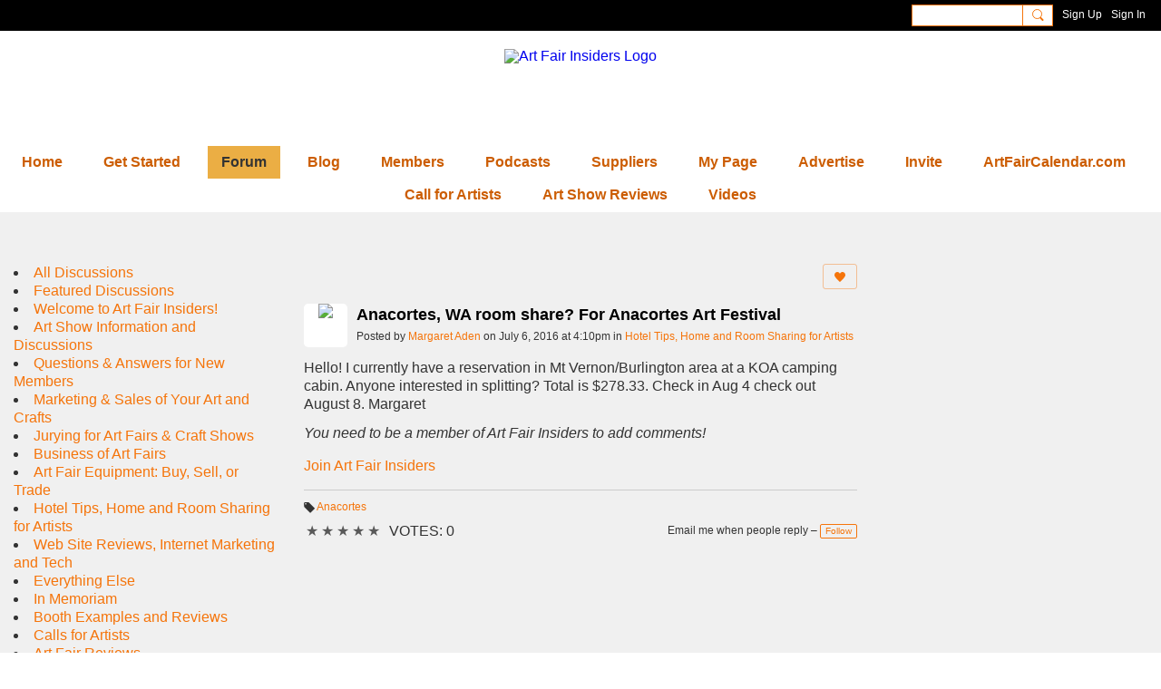

--- FILE ---
content_type: text/html; charset=utf-8
request_url: https://www.google.com/recaptcha/api2/aframe
body_size: -95
content:
<!DOCTYPE HTML><html><head><meta http-equiv="content-type" content="text/html; charset=UTF-8"></head><body><script nonce="224mgE6wSCpxfjkrSb-7SA">/** Anti-fraud and anti-abuse applications only. See google.com/recaptcha */ try{var clients={'sodar':'https://pagead2.googlesyndication.com/pagead/sodar?'};window.addEventListener("message",function(a){try{if(a.source===window.parent){var b=JSON.parse(a.data);var c=clients[b['id']];if(c){var d=document.createElement('img');d.src=c+b['params']+'&rc='+(localStorage.getItem("rc::a")?sessionStorage.getItem("rc::b"):"");window.document.body.appendChild(d);sessionStorage.setItem("rc::e",parseInt(sessionStorage.getItem("rc::e")||0)+1);localStorage.setItem("rc::h",'1769359289177');}}}catch(b){}});window.parent.postMessage("_grecaptcha_ready", "*");}catch(b){}</script></body></html>